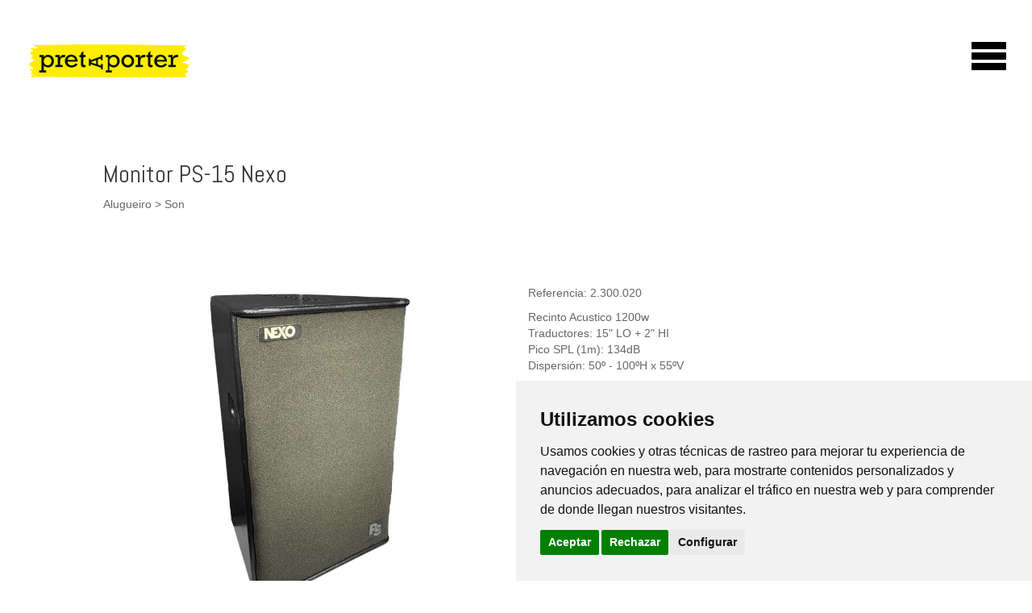

--- FILE ---
content_type: text/html; charset=UTF-8
request_url: https://kachet.net/reservas/productos/monitor-ps-15-nexo
body_size: 4477
content:
<!DOCTYPE html>

<html lang="gl">
  
  <head>
  
    <meta http-equiv="Content-Type" content="text/html; charset=utf-8" />    
    <link rel="shortcut icon" href="https://www.kachet.net/static/themed/kachet/img/icons/favicon.ico" />
    
<link rel="apple-touch-icon" sizes="57x57" href="https://www.kachet.net/static/themed/kachet/img/icons/apple-icon-57x57.png">
<link rel="apple-touch-icon" sizes="60x60" href="https://www.kachet.net/static/themed/kachet/img/icons/apple-icon-60x60.png">
<link rel="apple-touch-icon" sizes="72x72" href="https://www.kachet.net/static/themed/kachet/img/icons/apple-icon-72x72.png">
<link rel="apple-touch-icon" sizes="76x76" href="https://www.kachet.net/static/themed/kachet/img/icons/apple-icon-76x76.png">
<link rel="apple-touch-icon" sizes="114x114" href="https://www.kachet.net/static/themed/kachet/img/icons/apple-icon-114x114.png">
<link rel="apple-touch-icon" sizes="120x120" href="https://www.kachet.net/static/themed/kachet/img/icons/apple-icon-120x120.png">
<link rel="apple-touch-icon" sizes="144x144" href="https://www.kachet.net/static/themed/kachet/img/icons/apple-icon-144x144.png">
<link rel="apple-touch-icon" sizes="152x152" href="https://www.kachet.net/static/themed/kachet/img/icons/apple-icon-152x152.png">
<link rel="apple-touch-icon" sizes="180x180" href="https://www.kachet.net/static/themed/kachet/img/icons/apple-icon-180x180.png">
<link rel="icon" type="image/png" sizes="192x192"  href="https://www.kachet.net/static/themed/kachet/img/icons/android-icon-192x192.png">
<link rel="icon" type="image/png" sizes="32x32" href="https://www.kachet.net/static/themed/kachet/img/icons/favicon-32x32.png">
<link rel="icon" type="image/png" sizes="96x96" href="https://www.kachet.net/static/themed/kachet/img/icons/favicon-96x96.png">
<link rel="icon" type="image/png" sizes="16x16" href="https://www.kachet.net/static/themed/kachet/img/icons/favicon-16x16.png">
<link rel="manifest" href="https://www.kachet.net/static/themed/kachet/img/icons/manifest.json">
<meta name="msapplication-TileColor" content="#ffffff">
<meta name="msapplication-TileImage" content="https://www.kachet.net/static/themed/kachet/img/icons/ms-icon-144x144.png">
<meta name="theme-color" content="#ffffff">   

    <meta http-equiv="X-UA-Compatible" content="IE=edge">
    
    <meta name="viewport" content="width=device-width, initial-scale=1">
    <!-- The above 3 meta tags *must* come first in the head; any other head content must come *after* these tags -->
	
	<title>Monitor PS-15 Nexo Kachet</title>
	
		
		<link rel="canonical" href="https://www.kachet.net/reservas/productos/monitor-ps-15-nexo"/>

		
		<meta name="description" content="Recinto Acustico 1200wTraductores: 15" LO + 2" HIPico SPL (1m): 134dB Dispersión: 50º - 100ºH x 55ºV" />

		
		<meta name="keywords" content="" />

		
	<!-- Bootstrap -->
    <link rel="stylesheet" type="text/css" href="/static/themed/kachet/css/bootstrap/bootstrap.min.css" media="all" />
	<link rel="stylesheet" type="text/css" href="/static/themed/kachet/css/styles.css?20230426" media="all" />
	<link rel="stylesheet" type="text/css" href="/static/themed/kachet/css/skeleton.css?20230426" media="all" />	
    

    <!-- HTML5 shim and Respond.js for IE8 support of HTML5 elements and media queries -->
    <!-- WARNING: Respond.js doesn't work if you view the page via file:// -->
    <!--[if lt IE 9]>
      <script src="https://oss.maxcdn.com/html5shiv/3.7.3/html5shiv.min.js"></script>
      <script src="https://oss.maxcdn.com/respond/1.4.2/respond.min.js"></script>
    <![endif]-->
    
    <link rel="stylesheet" type="text/css" href="https://code.jquery.com/ui/1.10.1/themes/base/jquery-ui.css" media="all" />
	<script type="text/javascript" src="/config.js"></script>	
	<script type="text/javascript" src="/static/recursos/js/jquery/jquery.min.js"></script>
	<script type="text/javascript" src="/static/recursos/js/jquery/jquery-ui.min.js"></script>
	<script type="text/javascript" src="/static/recursos/js/locale-datepicker/jquery.ui.datepicker-gl.js"></script>
		
	<script type="text/javascript" src="https://maps.googleapis.com/maps/api/js?key=AIzaSyDHnmBGtV2bcDLs5X9Jq0j4oeE9pY0ZH-Q&amp;language=gl"></script>
	<script type="text/javascript" src="/static/recursos/js/calendar.js"></script>	
	<script type="text/javascript" src="/static/themed/kachet/js/sticky-kit.js"></script>
	<!-- Swipebox 1.2.8 -->

	<link rel="stylesheet" type="text/css" href="/static/recursos/js/swipebox/css/swipebox.css" media="all" />
	<script type="text/javascript" src="/static/recursos/js/swipebox/js/jquery.swipebox.js"></script>
	<script type="text/javascript">

		$(document).ready(function(){

			$( '.swipebox' ).swipebox();

		});

	</script>
		
			
	<!-- IE6 "fix" for the close png image -->

	
	<style type="text/css">

		
		
	</style>

		
	<script type="text/javascript">
	  var _gaq = _gaq || [];
	  _gaq.push(['_setAccount', 'UA-80993739-18']);
	  _gaq.push(['_trackPageview']);
	  (function() {
	    var ga = document.createElement('script'); ga.type = 'text/javascript'; ga.async = true;
	    ga.src = ('https:' == document.location.protocol ? 'https://ssl' : 'http://www') + '.google-analytics.com/ga.js';
	    var s = document.getElementsByTagName('script')[0]; s.parentNode.insertBefore(ga, s);
	  })();
	</script>
	
		
	<link href="https://fonts.googleapis.com/css?family=Abel" rel="stylesheet"> 
	    
    <link rel="stylesheet" href="https://maxcdn.bootstrapcdn.com/font-awesome/4.5.0/css/font-awesome.min.css">
    
  </head>
  
  
<body class=" single full-width reservas productos ">

	

	

	<!--<div id="cookies-eu-banner" style="display: none;">
        Esta web emprega cookies que permiten o funcionamento e a prestación dos servizos ofrecidos no mesmo. Só instalará cookies analíticas, que serven para mellorar os nosos servizos mediante a análise dos seus hábitos de navegación e conpropiedade de Google Analytics, se vostede o acepta expresamente.<br>
		Poderá revogar este consentimento, obter máis información e informarse dos seus dereitos na <a href="//politica-de-cookies">Política de Cookies</a>
        <button id="cookies-eu-reject">Rexeitar</button>
        <button id="cookies-eu-accept">Aceptar</button>
    </div>-->

	
    <!-- HEADER-->

	<div id="header-bg" class="header positioning">
					
				
		<!-- HEADER ORDENADOR-->

			<div class="header-up">

                
                <div class="row">
                    
                    <div class="col-lg-10 col-md-10 col-xs-8 logotipo">
                    
                        <h1 class="logo-pret" style="margin-top:50px;margin-left:20px">

                            <a href="/alugueiro" title="PretAporter">

                               PretAporter

                            </a>

                        </h1>
                
                    </div>			
                    
                    <div class="col-lg-2 col-md-2 col-xs-4 menu">
                        
                         <div class="ordenador">
                         
                        	
                        
                        </div>
                        
                        		
		
		<div class="absolute">

		
    
    <nav class="navbar navbar-default navbar-expand-xl">

   
    
    <div class="navbar-header">
            <button type="button" class="navbar-toggle collapsed" data-toggle="collapse" data-target="#navbar" aria-expanded="false" aria-controls="navbar">
              <span class="sr-only">Toggle navigation</span>
              <span class="icon-bar"></span>
              <span class="icon-bar"></span>
              <span class="icon-bar"></span>
            </button>
            <a class="navbar-brand" href="#"></a>
          </div>
          
        <div id="navbar" class="navbar-collapse collapse">

			<ul class="menu-principal nav navbar-nav"><li class="first inicio">
<a   href="/inicio" title="Inicio">

    Inicio    
</a>

</li><li class="a-empresa">
<a   href="/a-empresa" title="A Empresa">

    A Empresa    
</a>

</li><li class="experiencia">
<a   href="/experiencia" title="Experiencia">

    Experiencia    
</a>

</li><li class="last contacto">
<a   href="/contacto" title="Contacto">

    Contacto    
</a>

</li></ul>            
            <div class="idiomas-responsive">
		                  </div>
            
		    </div>
		    	
        
        
    </nav>
    
    </div>

                
                    </div>
                    
                </div>	
                
                                
            </div>
        
		<!-- TEASER -->

		
		<!-- FIN TEASER -->
		
	</div>
    
    <!-- FIN HEADER-->
                
	<div class="page single full-width reservas productos ">
        
        <div class="contenedor">
	
			<div id="primary" class="primary">

                               
                    <div class="container-fluid">
		
                    
				<script type="text/javascript">
//<![CDATA[


	function anadirCarrito(id) {
	
		var cantidad = jQuery('#producto-cantidad-'+id).val();
		var producto = id;
		var url = '/reservas/carrito/op:anadirproducto/c:'+cantidad+'/p:'+producto;
		
		if(cantidad && !isNaN(cantidad) && cantidad != 0) {
		
			jQuery.post( '/reservas/carrito/op:comprobarstock/prod:'+producto+'/cant:'+cantidad, null,

				function( data ) {

					if(data == 'stock') {

						document.location = url;

					}  else {
					
						alert('Producto fuera de stock o sin unidades suficientes');
					
					}

				}

			);
		
		}
	
	}


//]]>
</script>

    
    <div class="encajador-en-pagina">
    
        <h2>Monitor PS-15 Nexo</h2>
        
        <div class="migasdepan">
		
		    <div class="migasdepan">
		
		    <a href="/alugueiro" title="">Alugueiro</a> 
		    
		    		    
		    	> <a href="/alugueiro/c:son" title="Son">Son</a> 
		    
		    		
		</div>
		
		</div>
        
        <div class="producto">
        
        <div class="col-lg-6 col-md-12 col-xs-12">
        
                            
            <a href="/files/kachet/full/2021/01/2300020.jpg" class="swipebox">
        
                <img src="/files/kachet/single/2021/01/2300020.jpg" alt="Monitor PS-15 Nexo"  />

            </a>
    
        </div>
    
        <div class="col-lg-6 col-md-12 col-xs-12">
    
            <div class="informacion">
    
    			<p>Referencia: 2.300.020 </p>
    			
                <p><span>Recinto Acustico 1200w</span><br /><span>Traductores: 15" LO + 2" HI</span><br /><span>Pico SPL (1m): 134dB </span><br /><span>Dispersi&oacute;n: 50&ordm; - 100&ordm;H x 55&ordm;V</span></p>
                        
            </div>
            
				<p class="price lead"><span class="amount">32,67 &euro;</span> <small class="woocommerce-price-suffix">día</small></p>

							
				<div class="cartp">
				
					<p><input id="producto-cantidad-248" type="number" step="1"  min="1"   name="quantity" value="1" title="Cantidade" class="form-control" size="4" style="max-width:130px;" /></p>
					
					<p><button id="producto-anadir-248" class="btn btn-primary" onclick="anadirCarrito(248);">Engadir ao carro</button></p>
				
				</div>
			
								
        </div>
        
        </div>
    
    </div>
	        	        
				
                               
                    </div>
		
                
			</div>

						
		</div>
		    
		
<div class="footer">

    <div class="encajador-en-pagina">

    <div class="row no-gutters">
                                                
			  

<div class="">

                     
                
</div>                                
    </div>
    
	<div class="row segunda">
                
		<div class="encajador-en-pagina text-center">
                				
			    
		<nav>

			<ul class="pie-pagina"><li class="first aviso-legal">
<a   href="/aviso-legal" title="Aviso legal">

    Aviso legal    
</a>

</li><li class="politica-de-privacidade">
<a   href="/politica-de-privacidade" title="Política de privacidade">

    Política de privacidade    
</a>

</li><li class="politica-de-cookies">
<a   href="/politica-de-cookies" title="Política de cookies">

    Política de cookies    
</a>

</li><li class="last condicions-de-alugueiro">
<a   href="/condicions-de-alugueiro" title="Condicións de alugueiro">

    Condicións de alugueiro    
</a>

</li></ul>
		</nav>

		            
		</div>
		|<a id="open_preferences_center" title="Cookies" href="javascript:void(0)"> Cambiar cookies </a>
                    
	</div>
	    
	<div class="row tercera">
	
    	<!--<div class="col-lg-12 col-md-12 col-xs-12 text-center" style="color: #fff; font-weight: 300;">
                
							
		

			<a href="/login">login</a> 


			&nbsp;|&nbsp;
					
	
		
			<a href="/reservas/reservas/pagos">Pagos</a>
		

		
		
                
		</div>-->
                
		<div class="col-lg-12 col-md-12 col-xs-12 text-center" style="color: #eee; font-weight: 300; margin-top: 12px;">
                
			<p><span>&copy; Copyright 2023 Kachet. V&iacute;a Edison, 19E - 15890 - Santiago de Compostela - 981 571 322&nbsp;&nbsp;</span><a href="mailto:kachet@kachet.net">kachet@kachet.net</a></p>                
		</div>
                    
    </div>
    
</div>

</div>			
						
	</div>

	<!--11,00 MB -->

    <!-- Include all compiled plugins (below), or include individual files as needed -->

    <script type="text/javascript" src="/static/themed/kachet/js/bootstrap/bootstrap.min.js"></script>



		<!-- Cookie Consent by TermsFeed https://www.TermsFeed.com -->
	<script type="text/javascript" src="https://www.termsfeed.com/public/cookie-consent/4.1.0/cookie-consent.js" charset="UTF-8"></script>
	<script type="text/javascript" charset="UTF-8">
	document.addEventListener('DOMContentLoaded', function () {
	cookieconsent.run({"notice_banner_type":"simple","consent_type":"express","palette":"light","language":"es","page_load_consent_levels":["strictly-necessary"],"notice_banner_reject_button_hide":false,"preferences_center_close_button_hide":false,"page_refresh_confirmation_buttons":false,"website_privacy_policy_url":"https://kachet.net/politica-de-cookies","website_name":"Kachet.net"});
	});
	</script>

	<noscript>Free cookie consent management tool by <a href="https://www.termsfeed.com/">TermsFeed</a></noscript>
	<!-- End Cookie Consent by TermsFeed https://www.TermsFeed.com -->
    
  </body>
  
</html>

--- FILE ---
content_type: text/css
request_url: https://kachet.net/static/themed/kachet/css/styles.css?20230426
body_size: 5243
content:
body {
    text-rendering: optimizelegibility;
    font-family: "Arial",Helvetica Neue,Helvetica,sans-serif;
	}
	
@-moz-document url-prefix() {
  fieldset { display: table-cell; }
}
	
.cc-cookies {
    width: 100%!important;
    }
    
.aligner {
    display: flex;
    align-items: center;
    justify-content: center;
    }
    
.boton-pdf i {
    text-align: center;
    margin: 0 0 10px 0;
    font-size: 3em;
    width: 45px;
    color: #c20e1a;
    }
    
.boton-pdf  {
    margin: 20px 0 30px;
    }

a {
    color: #000;
    }
    
.gris {
    color: #999;
    }

h1, h2, .header, .footer {
    font-family: 'Abel', sans-serif;
    }
    
h1 {
    color: #000;
    }      

.single.blog .data {
    margin-bottom: 5px;
    }

.single.blog .listado-etiquetas {
    margin-bottom: 10px;
    }

.single-blog-imagen{
    max-height: 300px;
    overflow: hidden;
    }

.single-blog-imagen img{
    width: 100%;
    }

.container-fluid a,    	
a:focus,
a:hover {
    color: #c20e1a!important;
    }
    
a:focus,
a:hover {
    text-decoration: none!important;
    }
    
.data {
    color: #7c931f;
    font-style: italic;
    margin-bottom: 15px;
    }
	
.btn-primary {
    background-color: #c20e1a!important;
    border-color: #fff!important;
        -webkit-transition: 1s ease-out;
    -moz-transition:  1s ease-out;
    -o-transition: 1s ease-out;
    }

.btn-primary:hover {
    background-color: #000!important;
    }
    
.btn-primary a {
    color: #fff!important;
    }
	
.form-group {
    overflow: hidden;
	}
	
.contenedor .form-inline .form-group {
    margin-right: 20px;
	}
    
.centrado-vertical {
    display: table;
    }
    
.centrado-vertical-end {
    display: table-cell;
    vertical-align: middle;
    }
   
.dispositivo-movil,
.home .header-up.internas,
.section .header-up.portada,
.single .header-up.portada {
	display: none;
    }
    
.encajador-en-pagina {
	max-width: 1024px;
	margin: 0 auto;
	overflow: hidden;
    }
    
.overflow {
	overflow: hidden;
    }
    
.positioning {
    position: relative;
    }
    
.ui-datepicker-trigger {
    display: none;
    }

#sticky,
#sticky2 {
    z-index: 4;
    width: 100%;
    }
    
#sticky2 {
    background: #fff;
    height: 96px!important;
    padding-top: 30px;
    border-bottom: 2px solid #616166;
    }
    
/* ===============
        MIGAS DE PAN
   =============== */
       
.migasdepan {
    margin-bottom: 50px;
    }
    
.migasdepan,
.migasdepan a {
    color: #666!important;
    }

.migasdepan a:hover {
    color: #c20e1a!important;
    }    
    
/* ===============
        COMENTARIOS
   =============== */
       
.blog #comentarios h2 {
    background: #7c931f;
    line-height: 50px;
    height: 50px;
    padding-left: 10px;
    color: #fff;
}

.blog .comentarios-login {
    background: #ebebeb;
    padding: 10px;
    }

.blog .comentarios-login label.comentario-label {
    font-size: 1.9em;
    background: #ebebeb;
    line-height: 36px;
    margin-bottom: 20px;
    }
    
.blog .comentarios-login label.comentario-label i {
    padding-right: 5px;
    }
    
.blog .comentario-caja .comentario-datos {
    margin-left: 5px;
    padding-left: 5px;
    border-left: 7px solid #000;
    }

.blog .comentario-caja .comentario-nombre {
    font-weight: bold;
    }

.blog .comentario-caja {
    border-bottom: 1px dotted #000;
    padding-bottom: 5px;
    font-size: .9em;
    margin-bottom: 5px;
    }

/* ===============
        FORMULARIOS
   =============== */
   
.cliente-nocliente {
    margin-bottom: 30px;
    }
    
.reservas.registro .contenedor input[type=text],
.reservas.registro .contenedor input[type=password],
.reservas.resumen .contenedor input[type=text],
.comentarios-login input[type=text],
.comentarios-login textarea,
.contenedor .formulario-terraza input[type=text],
.contenedor .formulario-terraza textarea    {
    width: 300px;
    }
    
.reservas.registro .form-horizontal .checkbox {
    margin-bottom: 15px;
    }
    
.reservas.registro .contenedor,
.reservas.resumen .contenedor,
.reservas.carrito .contenedor {
    margin-bottom: 30px;
    }
    
.codigo-promocional{
    margin-bottom: 30px;
    overflow: hidden;
    }
    
.pago-tarjeta-credito{
    margin-top: 30px;
    }

/* ===============
        STACKTABLES
   =============== */

.stacktable {
    width: 100%;
    }
          
.stacktable.large-only {
    display: table;
    }   
    
.stacktable.small-only {
    display: none;
}

/* ===============
    PARTNERS
   =============== */
        
.partners h2 a {
    color: #000;
    font-weight: 700;
    font-size: 1em;
    }
    
.partners .informacion p {
    font-weight: 300;
    font-size: 1em;
    }
    
.partners .direccion {
    margin-bottom: 15px;
    }
    
.partners .direccion a {
	background: transparent url("../img/icono-direccion.png") no-repeat left center;
	padding-left: 25px;
/*	height: 23px;
	line-height: 23px;*/
	display: block;
	color: #7c931f;
	font-size: 1.1em;
    }
    
.partners .bloque {
    margin-bottom: 30px;
    }
    
.single.partners img {
    width: 100%;
    }

/* ===============
    AWESOME CIRCULO
   =============== */
     
.iconos-circulos i {
    height: 20px;
    line-height: 20px;
    width: 20px;
    background: #000;
    border-radius: 999px;
    color: #fff;
    cursor: pointer;
    display: inline-block;
    max-width: 100%;
    position: relative;
    text-align: center;
    top: 0;
    vertical-align: middle;
    word-spacing: 1px;
    font-size: .9em;
    }
    
.footer i {
    text-align: center;
    margin: 0 0 10px 0;
    font-size: 3em;
    width: 45px;
    }
    
.footer  {
    text-align: center;
    }
    
.footer ul {
    padding: 0;
    }
    
.footer .segunda li {
    display: inline-block;
    }
    
.contenedor  {
    padding-bottom: 50px;
    }
    
.home .contenedor  {
    padding-bottom: 0;
    }
   
/* ===============
    TRANSITIONS
   =============== */
   
a:hover,
i:hover {
    -webkit-transition: 1s ease-out;
    -moz-transition:  1s ease-out;
    -o-transition: 1s ease-out;
    }
    
/* ===============
    RESERVAS
   =============== */

.carrito table,
.carrito table th {
    text-align: center;
    }
    
.carrito a.trash {
    color: red;
    }
    
.carrito .trash i {
    font-size: 2em;
    }
    
.carrito .alto td {
    height: 80px;
    line-height: 80px;
    background: #ccc;
    text-transform: uppercase;
    font-weight: 300;
    font-size: 2em;
    }
        
.container-fluid .carrito a.btn:hover,
.container-fluid .carrito a.btn:focus,
.container-fluid .carrito .text-left a,
.container-fluid .carrito .text-right a {
    color: #fff!important;
    }
    
/* ===============
    PASOS COMPRA
   =============== */    
    
.pasos-compra {
    height: 50px;
    padding: 0 1%;
    width: 98%;
    margin-bottom: 15px;
    line-height: 50px;
    background: #ccc;
    }

.paso.primero,
.paso.segundo,
.paso.tercero {
    margin-right: 3%;
    }

.paso.active {
    color: #000;
    background: #fff;
    }
    
.paso {
    width: 22%;
    line-height: 40px;
    margin-top: 5px;
    font-size: .85em;
    color: #fff;
    text-align: center;
    float: left;
    font-weight: 700;
    text-transform: uppercase;
    background: #999;
    }

/* ===============
    RATING
   =============== */
   
.rating {
    font-size: 1.6em;
    }

/* ===============
    idiomas
   =============== */

.footer .idiomas {
    width: 150px;
    float: right;
    }
           
.footer .form-control {
    color: #fff!important;
    background-color: #4e4e53!important;
    background-image: none!important;
    border: none!important;
    border-radius: 0!important;
    box-shadow: none!important;
    padding: 0 0 0 10px!important;
    font-family: 'Roboto', sans-serif !important;
    font-size: .9em!important;
    letter-spacing: 3px;
    font-weight: 300;
    margin-bottom: 100px;
    float: right;
    }
    
/* ===============
    INDIVIDUAL RESERVAS
   =============== */

.informacion h3,
.informacion h4,
.informacion p,
.informacion li {
    color: #666;
    }
    
 .grande {
    margin-bottom: 5px;
    }
      
.grande img {
    width: 100%;
    height: auto;
    }
    
.single .resultado .galeria .imagen {
    padding: 0!important;
    width: 32%!important;
    margin: 0 1% 5px 0;
    }
    
/*.single .resultado .galeria .imagen:nth-child(3n){
    margin-right: 0;
    }*/
    
.single .resultado .galeria .imagen a.conhover {
    display: inline-block;
    margin-right: 0;
    position: relative;
    padding: 0;
    overflow: hidden;
    width: 100%!important;
    }

.single .resultado .galeria .imagen .galeria-top {
    color: #fff;
    background: rgba(0, 0, 0, 0.70);
    position: absolute;
    top: 0;
    left: 0;
    width: 100%;
    height: 100%;
    line-height: 122px;
    text-align: center;
    -webkit-transition: background-color 1s;
    -moz-transition: background-color 1s;
    transition: background-color 1s;
    }
    
.single .resultado .galeria .imagen:hover .galeria-top {
	background-color: rgba(150,150,150,0.5);
	font-size: 0px;
    }
    
.single .resultado .galeria .imagen:hover .galeria-top {
	background-color: rgba(150,150,150,0.5);
	font-size: 0px;
    }
    
.single .resultado .tabla-disponibilidad {
    margin-bottom: 20px;
    overflow: hidden;
    }

/* ===============
    SECTION RESULTADOS BUSQUEDA 
   =============== */

.resultado {
    padding: 30px 0;
	}
	
.section .resultado {
    border-bottom: 2px solid #616166;
	}
	
.resultado h3 {
    margin: 0 0 20px 0;
	}
	
.listado h2 {
    font-size: 1.6em;
    font-weight: 700;
    margin: 10px 0;
	}
	
.listado .precio {
    color: #729400;
    font-weight: 700;
    font-size: 1.2em;
    margin-bottom: 10px;
	}
	
.listado h2 a {
  color: #000;
	}
	
.listado {
    padding: 30px 0;
	}
	
.section.resultados .imagen {
    max-height: 220px;
    overflow: hidden;
	}
	
.imagen img {
    width: 100%;
    height: auto;
    }
    
.section h2.titulo-hotel,
.section .rating {
	display: inline-block;
	vertical-align: center;
    }

.section h2.titulo-hotel {
	margin-right: 4px;
    }

.section .rating {
	font-size: 1em;
    }
    
.section .fila-bloques {
	overflow: hidden;
	margin-bottom: 20px;
    }
	   
/* ===============
    FORMULARIO CONTACTO
   =============== */

.formulario-contacto label,
.formulario-contacto h2 {
    text-transform: uppercase;
    font-weight: 300;
	}
	
.formulario-contacto h2 {
    margin: 0 0 40px 0;
	}
	
.formulario-contacto {
    padding: 40px 0;
	}
	
.formulario-contacto .btn {
    float: right;
	}
	
/* ===============
    BLOG
   =============== */

.novas img  {
    width: 100%;
	}
	
.nocvs .listado-blog   {
    margin-top: 30px;
	}
	
.novas .cada-noticia  {
    margin-bottom: 3em;
	}
	
.novas h2 {
    margin-top: 0;
	}
    
/* ===============
    FOOTER
   =============== */

.footer  {
    background: #000;
    padding: 60px 0;
	}
	
.absolute  {
    position: absolute;
	}

.footer ul {
    list-style-type: none;
	}
		
.footer li {
    font-weight: 300;
    font-size: .9em;
    border-right: 1px solid #fff;
    padding-right: 5px;
    margin-right: 3px;
	}
	
.footer li:last-child {
    border-right: 0;
    padding-right: 0;
    margin-right: 0;
}
	
.footer a {
    color: #fff;
	}

.footer a:hover {
    color: #c20e1a;
	}	
	
/* ===============
    LOGO
   =============== */

.logotipo  {
    overflow: hidden;
    height: 180px;
	}
	
.slogan  {
    padding-top: 125px;
    text-align: center;
    font-size: 1.2em;
    color: #000;
	}
	
h1.logo  {
	top: 0;
	left: 40px;
	margin: 35px 0 0 0;
	position: absolute;
	width: 100%;
	font-size: 1.2em;
	}
	
h1.logo a {
	background: transparent url("../img/logo.svg") no-repeat top left;
	width: 371px;
	height: 112px;
	margin: 0;
    color: #333;
    display: block;
    position: relative;
	z-index: 10;
	text-indent: -99999px;
	}

h1.logo-pret a {
	background: transparent url("../img/logo-pret.png") no-repeat top left;
	width: 371px;
	height: 112px;
	margin: 0;
    color: #333;
    display: block;
    position: relative;
	z-index: 10;
	text-indent: -99999px;
	}

/* ===============
    ICONOS PORTADA
   =============== */

.iconos-home  {
    margin: 40px 0;
    }
      
.iconos-home .iconos {
    display: inline-block;
    }
    
.iconos-home .iconos.ventas{
    margin-right: 0;
    }
   
.iconos-home a {
    display: block;
    width: 167px;
    height: 200px;
    text-align: center;
    padding: 162px 10px 10px 10px;
    text-transform: uppercase;
    font-size: 1em;
    letter-spacing: 4px;
    }
    
.container-fluid .iconos-home a {
    color: #000!important;
    }
    
.iconos-home img {
    -webkit-transition: all 0.5s ease;
    -moz-transition: all 0.5s ease;
    -o-transition: all 0.5s ease;
    -ms-transition: all 0.5s ease;
    transition: all 0.5s ease;
    }
 
.iconos-home a:hover {
    -webkit-transform: scale(1.1);
    -ms-transform: scale(1.1);
    transform: scale(1.1);
    color: #c20e1a!important;
    }
    
.iconos-home .proyectos a {
    background: transparent url("../img/icono-ventas.png") no-repeat center 10px;    
    }  
    
.iconos-home .alquiler a {
    background: transparent url("../img/icono-alquiler.png") no-repeat center 10px;    
    }  
    
.iconos-home .servicios a {
    background: transparent url("../img/icono-proyectos.png") no-repeat center 10px;    
    }  
    
.iconos-home .instalacion a {
    background: transparent url("../img/icono-instalacion.png") no-repeat center 10px;    
    }  
    
.iconos-home .ventas a {
    background: transparent url("../img/icono-ventas.png") no-repeat center 10px;    
    } 
    
.iconos-home .proyectos a:hover {
    background: transparent url("../img/icono-ventas-hover.png") no-repeat center 10px;    
    }  
    
.iconos-home .alquiler a:hover {
    background: transparent url("../img/icono-alquiler-hover.png") no-repeat center 10px;    
    }  
    
.iconos-home .servicios a:hover {
    background: transparent url("../img/icono-proyectos-hover.png") no-repeat center 10px;    
    }  
    
.iconos-home .instalacion a:hover {
    background: transparent url("../img/icono-instalacion-hover.png") no-repeat center 10px;    
    }  
    
.iconos-home .ventas a:hover {
    background: transparent url("../img/icono-ventas-hover.png") no-repeat center 10px;    
    }  
    
/* ===============
    ALUGUER
   =============== */  
.row-eq-height {
  display: flex;
  display: -webkit-flex;
  flex-wrap: wrap;
}

.alugueiro .row {
    margin: 0;
    }
    
.alugueiro .columna-aluguer {
    margin: 0 1% 21px 0;
    background: #f5f5f5;    
    padding: 20px;
    font-family: 'Abel', sans-serif;
    } 
    
.alugueiro .columna-aluguer:last-child {
    margin-right: 0;
    } 
    
.buscador {
    overflow: hidden;
    }
    
.buscador .input-group {
    float: right;
    width: 40%;
    padding: 10px 20px;
    }
    
.buscador .input-group-btn {
    padding-left: 20px;
    }
    
.alugueiro .columnas-aluguer.imaxe {
    margin-right: 0;
    } 
    
.alugueiro .columnas-aluguer .col-md-3 {
    width: 24%;
}
   
.alugueiro .columnas-aluguer h2 {
    padding-top: 150px;   
    color: #000; 
    }  	
    
.alugueiro .estruturas h2 {
    background: transparent url("../img/aluguer-estructura.png") no-repeat center top;    
    }  	
    
.alugueiro .son h2 {
    background: transparent url("../img/aluguer-son.png") no-repeat center top;    
    }  	

.alugueiro .iluminación h2 {
    background: transparent url("../img/aluguer-iluminacion.png") no-repeat center top;    
    }  	
    
.alugueiro .imaxe h2 {
    background: transparent url("../img/aluguer-imaxe.png") no-repeat center top;    
    }  	
    
.alugueiro .columnas-aluguer ul {
    padding: 0;  
    }  	
        
.alugueiro .columnas-aluguer li {
    text-transform: uppercase;
    list-style-type: none;
    font-size: .9em;
    margin-bottom: 10px;
    }
    
.alugueiro .columnas-aluguer li,
.alugueiro .container-fluid .columnas-aluguer li a {
    color: #000!important;
    }
    
.alugueiro .container-fluid .columnas-aluguer li a:hover {
    color: #c20e1a!important;
    }
    
.alugueiro .seccion-content p {
    color: #666;
    }
    
.alugueiro .buscador {
    background: #ccc;
    padding: 10px 0;
    text-align: center;
    margin: 0 auto 10px;
    font-size: 1.3em;
    -webkit-border-radius: 10px;
    -moz-border-radius: 10px;
    border-radius: 10px;
    }
    
.alugueiro .buscador input {
    color:#000;
    text-align: right;
    padding-right: 10px;
    }
    
.alugueiro .buscador input {
    border: 3px solid #a2a2a2;
    }
    
    
/* ===============
    TIENDA
   =============== */
.tienda h2 {
    margin: 0;
    font-weight: normal;
    font-family: "Arial",Helvetica Neue,Helvetica,sans-serif;
    font-size: 1em;
    }
    
.tienda h2 a {
    color: #000!important;
    }
    
.tienda .imagen {
    padding: 0!important;
    }
    
.tienda .cantidade input {
    width: 54px;
    }
      
.tienda a:hover,
.tienda i:hover  {
    color: #c20e1a!important;
    }
    
.tienda .bloque:nth-child(2n+2) {
    background: #f5f5f5;
    }
    
.tienda .comprar a  {
    color: #000!important;
    font-size: 1.4em;
    }
    
.tienda .bloque   {
    margin-bottom: 30px;
    }
    
.single.productos img  {
    width: 100%;
    }
    
.single.productos .producto  {
    margin-bottom: 20px;
    overflow: hidden;
    }
    
.header-up .row {
    margin: 0!important;
    }
        
/* ===============
    MENU
   =============== */
   
.navbar-toggle {
    display: block!important;
    }
    
.navbar-default .navbar-collapse, .navbar-default .navbar-form {
    border-color: transparent!important;
}
    
.navbar-default {
    background-color: transparent!important;
    border-color: transparent!important;
    }
    
.navbar-default .navbar-toggle {
    border-color: transparent!important;
    margin: 0!important;
    padding: 0!important;
    }
    
.navbar-default .navbar-toggle .icon-bar {
    background-color: #000!important;
    }

.navbar-toggle .icon-bar {
    width: 43px!important;
    height: 9px!important;
    border-radius: 0!important;
    }
    
.header .menu {
    padding: 50px 0 0 0;
}
    
.menu  {
    font-weight: 300;
    }
    
.menu .absolute {
    text-align: center;
    }
    
.menu .ordenador {
    float: left;
}
	
.navbar {
    vertical-align: top;
    margin: 0;
    }
    
.navbar-default .navbar-toggle:hover {
    background-color: transparent;
    }
	
/* ===============
    IDIOMAS
   =============== */	
    
.idiomas {
    width: 50px;
    display: inline-block;
    vertical-align: top;
    text-transform: uppercase;
    font-size: .72em;
	}

.idiomas a {
    display: block;
	}
		
.idiomas a:hover,
.idiomas a.seleccionado {
    color: #c20e1a;
	}

.menu .absolute {
    right: 30px;
    z-index: 9999;
	}
	
.absolute .navbar-collapse{

	}
	
.navbar-header {
    float: none!important;
}
	
#navbar {
    clear: both;
    z-index: 999999;
    padding: 0 10px;
    -webkit-border-radius: 5px;
-moz-border-radius: 5px;
border-radius: 5px;
    background: #fff;
}
   
/* ===============
    SLIDES
   =============== */	
    
.formulario-alojamientos {
    z-index: 2;
	}
	
.teaser .formulario-alojamientos {
    top: 180px;
    left: 20%;
    padding: 5px 36px 30px 36px;
    background: rgba(255, 255, 255, .4);
    position: absolute;
	}
	
.slide,
.unico-teaser {
    overflow: hidden;
	}
	
.unico-teaser,
.imagen-seccion-unico-teaser {
    height: 440px!important;
	}
	
.imagen-seccion-unico-teaser {
    overflow: hidden;
	}
	
.imagen-seccion-unico-teaser img {
    width: 100%;
    
	}
	
.slider-galeria  {
    height: 260px;
    }
    
.slider-portada img,
.unico-teaser img {
    width:100% !important;
    display:block;
    }
    
.slider-galeria img {
    display:block;
    }
    
.slider-galeria .col-lg-4,
.slider-galeria .row {
    padding-right: 0!important;
    padding-left: 0!important;
    }
    
.nav-tabs > li > a:hover {
    cursor: pointer;
    background-color: #fff!important;
    border: 1px solid #ddd;
    border-bottom-color: transparent;
    }

/* ===============
    FORMULARIO TEASER
   =============== */	
   
.formulario-teaser {
	position: absolute;
    left: 50%;
    top: 50%;
    transform: translate(-50%,-50%);
    background: rgba(255, 255, 255, .7);
    padding: 0;
    width: 80%;
    max-width: 855px;
    }

.formulario-teaser .tab-content {
	padding: 20px 30px 20px 30px;
	text-align: center;
    }

.formulario-teaser ul.nav {
	background: rgba(255,255,255,0.7);
	border-bottom: none;
    }

.formulario-teaser ul.nav a {
	color: #000;
	font-size: 16px;
	padding: 4px 15px;
    } 

.formulario-teaser ul.nav li.active a {
	color: #7c931f;
    }

.formulario-teaser ul.nav li {
	border-bottom: 0;
    }

.teaser .formulario-alojamientos {
	position: relative;
	top: 0;
	left: 0;
	padding: 0;
	background: none;
    } 
  
   
/* ===============
    NUEVAS
   =============== */	

.carrito-de-compra-elementos {
	margin-bottom: 20px;
}

.internas #sticky2 {
	padding-top: 0px;
	height: 126px !important;
}

.internas.ordenador .row.menu {
	margin-bottom: 26px;
}

.listado-hoteles-resumen {
	clear: both;
	margin-bottom: 10px;
}

.carrito.compra-ok table {
	text-align: left;
	width: 100% !important;
}

.carrito.compra-ok table.datos-uno {
	max-width: 700px;
}

.carrito.compra-ok table.datos-dos {
	max-width: 1000px;
}

.comentario-home {
	padding: 35px 0;
	background: #fff;
	font-weight: 300;
	color: #666;
	font-size: 18px;
}

.comentario-home .home-comentarios-persona {
	color: #7c931f;
	font-weight: bold;
	font-size: 1.3em;
	margin-bottom: 14px;
}

.comentario-home .encajador-en-pagina {
	background: url('../img/comentarios.png');
	background-repeat: no-repeat;
	background-position: left center;
	padding-left: 180px;
	padding-right: 10px;
	min-height: 159px;
}

.comentario-home .home-comentarios-texto {
	text-align: justify;
}

/* ==========
MENU FIX
=========== */

@media (max-width: 9999px) {
    .navbar-header {

    }
    .navbar-left,.navbar-right {
        float: none !important;
    }
    .navbar-toggle {
        display: block;
    }
    .navbar-collapse {
        border-top: 1px solid transparent;
        box-shadow: inset 0 1px 0 rgba(255,255,255,0.1);
    }
    .navbar-fixed-top {
        top: 0;
        border-width: 0 0 1px;
    }
    .navbar-collapse.collapse {
        display: none!important;
    }
    .navbar-nav {
        float: none!important;
        margin-top: 7.5px;
    }
    .navbar-nav>li {
        float: none;
    }
    .navbar-nav>li>a {
        padding: 0;
        line-height: 35px;
    }
    .collapse.in{
        display:block !important;
    }
}

.carousel{
    height:50vh;
}

.english{
    display: block;
    text-align: center;
    padding: 0px 10px 10px 10px;
    text-transform: uppercase;
    font-size: 1em;
    letter-spacing: 4px;
}

.imagen-responsive{
    width: 100%;
    height: auto;
}

.informacion{
    margin-top: 40px;
}

.titulo-noticia h2{
    margin-bottom: 40px;
}


#navbar li::marker { 
    content: ""; 
}

#navbar{ 
    padding: 20px;
    margin-right: 10px;
}

@media (max-width: 900px){
    .idiomas-responsive .idiomas a{
        display: inline !important;
    }
    
    .idiomas{
        display: initial;
    }

    .idiomas-responsive .idiomas{
        padding-bottom: 10px;
        border-top: 1px solid #c2c2c2;
        padding-top: 10px;

    }
    
    
}

@media (min-width: 901px){
    .idiomas-responsive{
        display: none;
    }
}

@media only screen and (min-width: 1156px){
    .carousel{
        min-height: 685px;
    }
}

.carousel-control.right, .carousel-control.left{
    background: none;
}

#boton-anadir-carrito a.btn-anadir {
    color: #fff !important;
}

#boton-anadir-carrito {
    position: fixed;
    bottom: 100px;
    right: 80px;
    z-index: 2;
}

.carrito-header {
    position: absolute;
    right: 100px;
    font-size: 18px;
    top: 55px;
}

@media (max-width: 900px){

    #boton-anadir-carrito {

        right: 50%;
        transform: translateX(-50%);

    }

    .carrito-header {
        top: 5px;
    }

}



--- FILE ---
content_type: text/css
request_url: https://kachet.net/static/themed/kachet/css/skeleton.css?20230426
body_size: 1393
content:
/*
* Skeleton V1.2
* Copyright 2011, Dave Gamache
* www.getskeleton.com
* Free to use under the MIT license.
* http://www.opensource.org/licenses/mit-license.php
* 6/20/2012
*/

/*  #Mobile (Portrait)
================================================== */

/* Note: Design for a width of 320px */
@media only screen and (max-width: 900px) {
       
	.slider-portada,
	.unico-teaser,
	.slider-galeria {
	height: auto!important;
	}
		
.buscador .input-group {
    width: 100%;
    }
		
.header-up .logotipo {
		padding: 0!important;
		}
		
.iconos-home .iconos {
    display: block;
    margin-right: 0;
    text-align: center;
    margin: 0 auto;
}

.iconos-home .iconos,
.iconos-home .iconos a {
    text-align: center;
    margin: 0 auto;
}

.iconos-home .iconos {
    margin-bottom: 20px;
}
		
.header .iconos-circulos {
    padding: 30px 0 0 20px;
}

.header .menu {
}

.header-up .row {
    padding: 30px 0 0 0;
}
		
.reservas.registro .contenedor input[type="text"],
.reservas.registro .contenedor input[type="password"],
.reservas.resumen .contenedor input[type="text"] {
    width: 250px;
}

.navbar-header {
    padding-right: 0;
}

.stacktable.large-only {
    display: none;
    }   
    
.stacktable.small-only {
    display: table;
    }
    
.contenedor .formulario-terraza input[type="text"],
.contenedor .formulario-terraza textarea {
    width: 100%;
}

.texto-home {
    padding: 35px 15px;
}

	
	.ordenador {
		display: none;
		}
	
	.dispositivo-movil {
		display: block;
		}
	
h1.logo  {
    margin: 0;
    left: 5px;
    }
		
.menu .absolute {
    right: 0;
}
		
.slogan  {
    display: none;
    }
		
.logotipo  {
    height: px;
    }
		
.header .menu {
    padding: 0;
    }
		
.navbar-toggle {
    float: left;
}

.aluguer .columnas-aluguer .col-md-3 {
    width: 100%;
}
.col-xs-12.menu {
    padding-left: 40px;
}

.navbar {
    display: block;
}

.home h1.logo a,	
h1.logo a {
    background: transparent url("../img/logo-internas.png") no-repeat;
    width: 250px;
    height: 50px;
    }
    
.home h1.logo-pret a,	
h1.logo-pret a,
h1.logo-pret{
    background: transparent url("../img/logo-pret.png") no-repeat;
    width: 250px;
    height: 50px;
    margin-top:-1px !important;
    }
	
	.header-up.internas {
		margin-bottom: 0;
		}
	
	.navbar {
		margin-bottom: 0!important;
	}

	.mapa-sticky {
		margin-bottom: 20px;
	}
	
	.mapa-sticky #google-maps-circuitos {
		height: 420px !important;
	}
	
	.col-hotel,
	.col-actividad {
		padding: 0 0 10px 0 !important;
	}

	.is_stuck{
		position: static !important;
		top: auto !important;
		width: auto !important;
		height: auto !important;
		bottom: auto !important;
		float: initial !important;
	}
	
.carrito .alto td {
    height: auto;
    line-height: auto;
    font-size: 1.4em;
    }
    
.carrito .text-left,
.carrito .text-right {
    text-align: center;
}

.carrito .text-left,
.carrito .text-center {
    margin-bottom: 30px;
}

.section.blog img  {
    margin-bottom: 20px;
	}
	
.single.blog img  {
    width: 100%;
	}

}


/* #Mobile (Landscape)
================================================== */

    /* Note: Design for a width of 480px */

    @media only screen and (min-width: 480px) and (max-width: 767px) {
        .container {  }

    }


/* #Clearing
================================================== */

    /* Self Clearing Goodness */
    .container:after { content: "\0020"; display: block; height: 0; clear: both; visibility: hidden; }

    /* Use clearfix class on parent to clear nested columns,
    or wrap each row of columns in a <div class="row"> */
    .clearfix:before,
    .clearfix:after,
    .row:before,
    .row:after {
      content: '\0020';
      display: block;
      overflow: hidden;
      visibility: hidden;
      width: 0;
      height: 0; }
    .row:after,
    .clearfix:after {
      clear: both; }
    .row,
    .clearfix {
      zoom: 1; }

    /* You can also use a <br class="clear" /> to clear columns */



--- FILE ---
content_type: text/css
request_url: https://kachet.net/static/recursos/js/swipebox/css/swipebox.css
body_size: 1187
content:
/*! Swipebox v1.2.8 | Constantin Saguin csag.co | MIT License | github.com/brutaldesign/swipebox */
html.swipebox-html.swipebox-touch {
  overflow: hidden !important;
}

#swipebox-overlay img {
  border: none !important;
}

#swipebox-overlay {
  width: 100%;
  height: 100%;
  position: fixed;
  top: 0;
  left: 0;
  z-index: 999999 !important;
  overflow: hidden;
  -webkit-user-select: none;
  -moz-user-select: none;
  -ms-user-select: none;
  user-select: none;
}

#swipebox-slider {
  height: 100%;
  left: 0;
  top: 0;
  width: 100%;
  white-space: nowrap;
  position: absolute;
  display: none;
}
#swipebox-slider .slide {
  background: url(../img/loader.gif) no-repeat center center;
  height: 100%;
  width: 100%;
  line-height: 1px;
  text-align: center;
  display: inline-block;
}
#swipebox-slider .slide:before {
  content: "";
  display: inline-block;
  height: 50%;
  width: 1px;
  margin-right: -1px;
}
#swipebox-slider .slide img, #swipebox-slider .slide .swipebox-video-container {
  display: inline-block;
  max-height: 100%;
  max-width: 100%;
  margin: 0;
  padding: 0;
  width: auto;
  height: auto;
  vertical-align: middle;
}
#swipebox-slider .slide .swipebox-video-container {
  background: none;
  max-width: 1140px;
  max-height: 100%;
  width: 100%;
  padding: 5%;
  box-sizing: border-box;
  -webkit-box-sizing: border-box;
  -moz-box-sizing: border-box;
}
#swipebox-slider .slide .swipebox-video-container .swipebox-video {
  width: 100%;
  height: 0;
  padding-bottom: 56.25%;
  overflow: hidden;
  position: relative;
}
#swipebox-slider .slide .swipebox-video-container .swipebox-video iframe {
  width: 100% !important;
  height: 100% !important;
  position: absolute;
  top: 0;
  left: 0;
}

#swipebox-action,
#swipebox-caption {
  position: absolute;
  left: 0;
  z-index: 999;
  height: 50px;
  width: 100%;
}

#swipebox-action {
  bottom: -50px;
}
#swipebox-action.visible-bars {
  -ms-transform: translateY(-50px);
  -webkit-transform: translateY(-50px);
  transform: translateY(-50px);
}
#swipebox-action #swipebox-prev,
#swipebox-action #swipebox-next,
#swipebox-action #swipebox-close {
  background-image: url(../img/icons.png);
  background-repeat: no-repeat;
  border: none !important;
  text-decoration: none !important;
  cursor: pointer;
  position: absolute;
  width: 50px;
  height: 50px;
  top: 0;
}
#swipebox-action #swipebox-prev {
  background-position: -32px 13px;
  right: 100px;
}
#swipebox-action #swipebox-next {
  background-position: -78px 13px;
  right: 40px;
}
#swipebox-action #swipebox-close {
  background-position: 15px 12px;
  left: 40px;
}
#swipebox-action #swipebox-prev.disabled,
#swipebox-action #swipebox-next.disabled {
  opacity: 0.3;
}

#swipebox-caption {
  top: -50px;
  text-align: center;
}
#swipebox-caption.visible-bars {
  -ms-transform: translateY(50px);
  -webkit-transform: translateY(50px);
  transform: translateY(50px);
}

#swipebox-slider.rightSpring {
  -webkit-animation: rightSpring 0.3s;
  animation: rightSpring 0.3s;
}

#swipebox-slider.leftSpring {
  -webkit-animation: leftSpring 0.3s;
  animation: leftSpring 0.3s;
}

@-webkit-keyframes rightSpring {
  0% {
    margin-left: 0px;
  }

  50% {
    margin-left: -30px;
  }

  100% {
    margin-left: 0px;
  }
}

@keyframes rightSpring {
  0% {
    margin-left: 0px;
  }

  50% {
    margin-left: -30px;
  }

  100% {
    margin-left: 0px;
  }
}
@-webkit-keyframes leftSpring {
  0% {
    margin-left: 0px;
  }

  50% {
    margin-left: 30px;
  }

  100% {
    margin-left: 0px;
  }
}
@keyframes leftSpring {
  0% {
    margin-left: 0px;
  }

  50% {
    margin-left: 30px;
  }

  100% {
    margin-left: 0px;
  }
}
@media screen and (max-width: 800px) {
  #swipebox-action #swipebox-close {
    left: 0;
  }

  #swipebox-action #swipebox-prev {
    right: 60px;
  }

  #swipebox-action #swipebox-next {
    right: 0;
  }
}
/* Skin 
--------------------------*/
#swipebox-overlay {
  background: #0d0d0d;
}

#swipebox-action,
#swipebox-caption {
  text-shadow: 1px 1px 1px black;
  background-color: #0d0d0d;
  background-color: #0d0d0d;
  background-image: -webkit-gradient(linear, left top, left bottom, from(#0d0d0d), to(black));
  background-image: -webkit-linear-gradient(top, #0d0d0d, black);
  background-image: linear-gradient(to bottom, #0d0d0d, black);
  opacity: 0.95;
}

#swipebox-action {
  border-top: 1px solid rgba(255, 255, 255, 0.2);
}

#swipebox-caption {
  border-bottom: 1px solid rgba(255, 255, 255, 0.2);
  color: white !important;
  font-size: 15px;
  line-height: 43px;
  font-family: Helvetica, Arial, sans-serif;
}


--- FILE ---
content_type: application/javascript
request_url: https://kachet.net/config.js
body_size: 402
content:
var config={"UrlBaseWeb":"https:\/\/www.kachet.net","UrlBaseGestor":"https:\/\/panel.moncake.com","UrlBaseApi":"https:\/\/api.panel.moncake.com","UrlBaseApp":null,"CentralReservas":{"Grupos":{"Actividades":1001,"Alojamientos":1000,"Paquetes":1002},"Impuesto":{"nombre":"iva","valor":"21"},"Checkin":{"ine":null,"provincia":null,"comunidad":null}},"Tema":{"tema":"kachet"}}; var isMobile = {Android: function() { return navigator.userAgent.match(/Android/i) ? true : false; },BlackBerry: function() {return navigator.userAgent.match(/BlackBerry/i) ? true : false;},iOS: function() {return navigator.userAgent.match(/iPhone|iPad|iPod/i) ? true : false;},Windows: function() {return navigator.userAgent.match(/IEMobile/i) ? true : false;},any: function() {return (isMobile.Android() || isMobile.BlackBerry() || isMobile.iOS() || isMobile.Windows());}};

--- FILE ---
content_type: application/javascript
request_url: https://kachet.net/static/recursos/js/calendar.js
body_size: 2334
content:


var Calendar = new ( function() { 
	
		var _this = this;
	
		_this._params = {
		
				id: 'paquetes-disponibilidad-calendario'
		
				, year: ( new Date() ).getFullYear() 
				
				, month: ( new Date() ).getMonth()
				
				, show_months: 1 
				
				, columns: 3 
				
				, events: {
				
					select_day: function(event) {
					
						
						
					},
					change: function(event) {
					
						
						
					}
				
				}
				
				, classes: {
				
						calendar: 'calendario-disponibilidad'
						, month: 'calendario'
						, month_header: 'calendario-dias-nombres'
						, month_header_day: 'calendario-dias-nombre'
						, month_days: 'calendario-dias'
						, month_day: 'calendario-dia'
						, month_day_available: 'disponible'
						, month_day_empty: 'vacio'
						, month_day_active: 'activo'
				
					}
	
			};
	
			
			// these are labels for the days of the week
		var cal_days_labels = ['Lun', 'Mar', 'Mie', 'Jue', 'Vie', 'Sab', 'Dom'];
		
	
		var cal_months_labels = ['Enero', 
			
								'Febrero', 
								
								'Marzo', 
								
								'Abril',
								
								'Mayo', 
								
								'Junio', 
								
								'Julio', 
								
								'Agosto', 
								
								'Septiembre',
								
								'Octubre', 
								
								'Noviembre', 
								
								'Diciembre'];
		
		var cal_days_in_month = [31, 
			
									32 - new Date( _this._params.year+1, 1, 32 ).getDate() // ya calculo el mes de febrero cuantos días tiene
									
									, 31
									
									, 30
									
									, 31
									
									, 30
									
									, 31
									
									, 31
									
									, 30
									
									, 31
									
									, 30
									
									, 31];
			
	
	
		this.make = function() {
		
			if ( arguments.length ) {
			
				_this._params = arguments[0];

			
			}
		
			var d = new Date();
			
		
			calc_year = _this._params.year;
		
			div_container = $( '#'+_this._params.id );
			
			div_container.html('');
			
			
			if ( _this._params.show_months > 1 ) {
			
				table_year = $('<table/>').addClass('table-year');
			
			}
			
			
			// navegador de meses
			
			$nav = $('<div class="calendario-meses"/>').append(
			
						$('<div class="calendario-meses-flecha"/>').append( 
						
							$button_previous = $('<a href="#">&#60;</a>')
							
						)
						
				   );
				
			$nav.append( 
			
					$('<div class="calendario-mes"/>').text( cal_months_labels[ _this._params.month ] + ' ' + _this._params.year ) 
					
				);

				
			$nav.append( 	
			
							$('<div class="calendario-meses-flecha"/>').append( 
				
								$button_next = $('<a href="#">&#62;</a>')
						
							)
						
						);

			$button_previous.bind('click' , function(event) {
			
				_d = new Date();
			
				_m = _d.getMonth();
				
				_y = _d.getFullYear();
				
				if ( _this._params.month <= _m 
				
						&& _this._params.year <= _y )  {
						
						
				} else {

					_this._params.month--;
						
					if ( _this._params.month < 0 ) { _this._params.month = 11; _this._params.year--; }
	
					_this.make( _this._params );
						
					if ( _this._params.events.change ) {
					
						_this._params.events.change( event, _this._params.month, _this._params.year );
						
					}
					
				}
								


				return false;
			
			} );
			
			$button_next.bind('click' , function(event) {

				_this._params.month++;
			
				if ( _this._params.month > 11 ) { _this._params.month = 0; _this._params.year++; }
			
				_this.make( _this._params );
				
				if ( _this._params.events.change ) {
				
					_this._params.events.change( event, _this._params.month, _this._params.year );
					
				}
				
				return false;
			
			} );
			
			/*button_select_year = $('<select/>');
			
			for( var y=d.getFullYear(); y < d.getFullYear()+5; y++ ) {
				
				button_select_year.append( $('<option/>').attr('value', y).text(y) );
				
			}
			
			button_select_year.val( _this._params.year );
			
			button_select_year.bind('change' , function() { 
		
					//createCalendar(id, $(this).val() );
					
					return false;
				
				});
			
			table_year.append( $('<caption/>').append(button_select_year) );
			
			table_year.append( '<caption>'+_this._params.year+'</caption>');
			
			*/
			
			columns = _this._params.columns?_this._params.columns:3;
			
			rows = 12/columns;
			
			if ( rows*columns > _this._params.show_months ) {
			
				rows = _this._params.show_months;
			
				columns = _this._params.show_months;
			
			} 
			
			
			
			var year_week = 0;
			
			for( var row = 0; row<rows; row++) {
			
							
				if ( _this._params.show_months > 1 ) {
			
					tr = $('<tr/>'); 
					
					table_year.append( tr );
				
				}
			
				for( var column = 0; column<columns; column++) {
			
					month_number = _this._params.month + ( column + ((rows-1)*row) );
						
					if ( _this._params.show_months > 1 ) {
				
						td_month = $('<td/>');
						
						tr.append( td_month );
						
					}

					div_month = $('<div/>').addClass( _this._params.classes.month );
					
					if ( _this._params.show_months > 1 ) {
					
						td_month.append( div_month );
						
					} 

					date_first_day = new Date( calc_year, month_number , 1 );
					
					
					date_last_day = new Date( calc_year, month_number, cal_days_in_month[ month_number ] );
					
					caption_month = month_number;
						
					//ENCABEZADOS
					div_header = $('<div/>').addClass( _this._params.classes.month_header );
					
					div_month.append( div_header );
					
					for( var index=0; index<7; index++) 
					
						div_header.append( $('<div/>').text( cal_days_labels[index] ).addClass( _this._params.classes.month_header_day ) );
					
					//DIAS
					
					// -- rellenar con td´s
					var startingDay = date_first_day.getDay(); //empieza en domingo!
					if ( startingDay == 0 ) { 
						startingDay = 6;
					} else {
						startingDay--;
					}
						
					var day = 1;
					var week = 0;
	
					div_days = $('<div/>').addClass( _this._params.classes.month_days  );
				
					div_month.append( div_days );
					
					display_days = 0;
					
					
					while ( week < 6 ) {
				
						for( var index=0; index < 7; index++) {
					
							div_day = $('<div/>').addClass( _this._params.classes.month_day );
					
							div_days.append( div_day );
							
							appendDay = false;
							
							if ( week == 0 ) {
							
								if ( index >= startingDay ) { 
								
									appendDay = true;
								
								}
							
							} else {
							
								if ( day <= cal_days_in_month[ month_number ] ) {
							
									appendDay = true;
								
								}
							
							}
							
							date_day = new Date( calc_year, month_number , day ,0,0,0,0);
								
							if ( appendDay ) { 

								$a = $('<a/>').text(day);
								
								div_day.append( $a );
								
								val_day = calc_year+'-'+(month_number+1)+'-'+day;
								
								
								
								//console.log(val_day,date_day.getTime() );

								
								input_hidden = $('<input/>').attr('type','checkbox').attr('name','data[Disponibilidad][fechas][]').val(val_day).hide();
								
								div_day.append(input_hidden);
								
								div_day.attr('data-time', date_day.getTime() );

								div_day.bind( 'click', function( event) {
								
											if ( $(this).hasClass(_this._params.classes.month_day_available) ) {
									
												$(this).siblings().removeClass(_this._params.classes.month_day_active);
												
												$(this).parent().find('[data-disponible]').addClass(_this._params.classes.month_day_available);
										
												$(this).addClass(_this._params.classes.month_day_active).removeClass(_this._params.classes.month_day_available);
		
												_this._params.events.select_day(event, new Date( parseInt( $(this).attr('data-time') ) ) );
											
											}
										
										} );
								
								day++;
							
							} else {
							
								div_day.addClass( _this._params.classes.month_day_empty ).html('<a></a>');
							
							}
						
						} // for( var index=0; index < 7; index++) {
						
						week++;
						
						year_week++;
					
					} // while ( week < 6 ) {
				
				} //for( var column = 0; column<columns; column++) {
			
			} //for( var row = 0; row<rows; row++) {

			
			
			if ( _this._params.show_months > 1 ) {

				div_container.append( table_year );
				
				div_container.append( $nav );

			} else {
			
				div_month.append( $nav );

				div_container.append( div_month );
				
			}
			
			

	
		}
	
	})();



var Calendar_b = new ( function() { 
	
		var _this = this;
	
		_this._params = {
		
				id: 'paquetes-disponibilidad-calendario'
		
				, year: ( new Date() ).getFullYear() 
				
				, month: ( new Date() ).getMonth()
				
				, show_months: 1 
				
				, columns: 3 
				
				, events: {
				
					select_day: function(event) {
					
						
						
					},
					change: function(event) {
					
						
						
					}
				
				}
				
				, classes: {
				
						calendar: 'calendario-disponibilidad'
						, month: 'calendario'
						, month_header: 'calendario-dias-nombres'
						, month_header_day: 'calendario-dias-nombre'
						, month_days: 'calendario-dias'
						, month_day: 'calendario-dia'
						, month_day_available: 'disponible'
						, month_day_empty: 'vacio'
						, month_day_active: 'activo'
				
					}
	
			};
	
			
			// these are labels for the days of the week
		var cal_days_labels = ['Lun', 'Mar', 'Mie', 'Jue', 'Vie', 'Sab', 'Dom'];
		
	
		var cal_months_labels = ['Enero', 
			
								'Febrero', 
								
								'Marzo', 
								
								'Abril',
								
								'Mayo', 
								
								'Junio', 
								
								'Julio', 
								
								'Agosto', 
								
								'Septiembre',
								
								'Octubre', 
								
								'Noviembre', 
								
								'Diciembre'];
		
		var cal_days_in_month = [31, 
			
									32 - new Date( _this._params.year+1, 1, 32 ).getDate() // ya calculo el mes de febrero cuantos días tiene
									
									, 31
									
									, 30
									
									, 31
									
									, 30
									
									, 31
									
									, 31
									
									, 30
									
									, 31
									
									, 30
									
									, 31];
			
	
	
		this.make = function() {
		
			if ( arguments.length ) {
			
				_this._params = arguments[0];

			
			}
		
			var d = new Date();
			
		
			calc_year = _this._params.year;
		
			div_container = $( '#'+_this._params.id );
			
			div_container.html('');
			
			
			if ( _this._params.show_months > 1 ) {
			
				table_year = $('<table/>').addClass('table-year');
			
			}
			
			
			// navegador de meses
			
			$nav = $('<div class="calendario-meses"/>').append(
			
						$('<div class="calendario-meses-flecha"/>').append( 
						
							$button_previous = $('<a href="#">&#60;</a>')
							
						)
						
				   );
				
			$nav.append( 
			
					$('<div class="calendario-mes"/>').text( cal_months_labels[ _this._params.month ] + ' ' + _this._params.year ) 
					
				);

				
			$nav.append( 	
			
							$('<div class="calendario-meses-flecha"/>').append( 
				
								$button_next = $('<a href="#">&#62;</a>')
						
							)
						
						);

			$button_previous.bind('click' , function(event) {
			
				_d = new Date();
			
				_m = _d.getMonth();
				
				_y = _d.getFullYear();
				
				if ( _this._params.month <= _m 
				
						&& _this._params.year <= _y )  {
						
						
				} else {

					_this._params.month--;
						
					if ( _this._params.month < 0 ) { _this._params.month = 11; _this._params.year--; }
	
					_this.make( _this._params );
						
					if ( _this._params.events.change ) {
					
						_this._params.events.change( event, _this._params.month, _this._params.year );
						
					}
					
				}
								


				return false;
			
			} );
			
			$button_next.bind('click' , function(event) {

				_this._params.month++;
			
				if ( _this._params.month > 11 ) { _this._params.month = 0; _this._params.year++; }
			
				_this.make( _this._params );
				
				if ( _this._params.events.change ) {
				
					_this._params.events.change( event, _this._params.month, _this._params.year );
					
				}
				
				return false;
			
			} );
			
			/*button_select_year = $('<select/>');
			
			for( var y=d.getFullYear(); y < d.getFullYear()+5; y++ ) {
				
				button_select_year.append( $('<option/>').attr('value', y).text(y) );
				
			}
			
			button_select_year.val( _this._params.year );
			
			button_select_year.bind('change' , function() { 
		
					//createCalendar(id, $(this).val() );
					
					return false;
				
				});
			
			table_year.append( $('<caption/>').append(button_select_year) );
			
			table_year.append( '<caption>'+_this._params.year+'</caption>');
			
			*/
			
			columns = _this._params.columns?_this._params.columns:3;
			
			rows = 12/columns;
			
			if ( rows*columns > _this._params.show_months ) {
			
				rows = _this._params.show_months;
			
				columns = _this._params.show_months;
			
			} 
			
			
			
			var year_week = 0;
			
			for( var row = 0; row<rows; row++) {
			
							
				if ( _this._params.show_months > 1 ) {
			
					tr = $('<tr/>'); 
					
					table_year.append( tr );
				
				}
			
				for( var column = 0; column<columns; column++) {
			
					month_number = _this._params.month + ( column + ((rows-1)*row) );
						
					if ( _this._params.show_months > 1 ) {
				
						td_month = $('<td/>');
						
						tr.append( td_month );
						
					}

					div_month = $('<div/>').addClass( _this._params.classes.month );
					
					if ( _this._params.show_months > 1 ) {
					
						td_month.append( div_month );
						
					} 

					date_first_day = new Date( calc_year, month_number , 1 );
					
					
					date_last_day = new Date( calc_year, month_number, cal_days_in_month[ month_number ] );
					
					caption_month = month_number;
						
					//ENCABEZADOS
					div_header = $('<div/>').addClass( _this._params.classes.month_header );
					
					div_month.append( div_header );
					
					for( var index=0; index<7; index++) 
					
						div_header.append( $('<div/>').text( cal_days_labels[index] ).addClass( _this._params.classes.month_header_day ) );
					
					//DIAS
					
					// -- rellenar con td´s
					var startingDay = date_first_day.getDay(); //empieza en domingo!
					if ( startingDay == 0 ) { 
						startingDay = 6;
					} else {
						startingDay--;
					}
						
					var day = 1;
					var week = 0;
	
					div_days = $('<div/>').addClass( _this._params.classes.month_days  );
				
					div_month.append( div_days );
					
					display_days = 0;
					
					
					while ( week < 6 ) {
				
						for( var index=0; index < 7; index++) {
					
							div_day = $('<div/>').addClass( _this._params.classes.month_day );
					
							div_days.append( div_day );
							
							appendDay = false;
							
							if ( week == 0 ) {
							
								if ( index >= startingDay ) { 
								
									appendDay = true;
								
								}
							
							} else {
							
								if ( day <= cal_days_in_month[ month_number ] ) {
							
									appendDay = true;
								
								}
							
							}
							
							date_day = new Date( calc_year, month_number , day ,0,0,0,0);
								
							if ( appendDay ) { 

								$a = $('<a/>').text(day);
								
								div_day.append( $a );
								
								val_day = calc_year+'-'+(month_number+1)+'-'+day;
								
								
								
								//console.log(val_day,date_day.getTime() );

								
								input_hidden = $('<input/>').attr('type','checkbox').attr('name','data[Disponibilidad][fechas][]').val(val_day).hide();
								
								div_day.append(input_hidden);
								
								div_day.attr('data-time', date_day.getTime() );

								div_day.bind( 'click', function( event) {
								
											if ( $(this).hasClass(_this._params.classes.month_day_available) ) {
									
												$(this).siblings().removeClass(_this._params.classes.month_day_active);
												
												$(this).parent().find('[data-disponible]').addClass(_this._params.classes.month_day_available);
										
												$(this).addClass(_this._params.classes.month_day_active).removeClass(_this._params.classes.month_day_available);
		
												_this._params.events.select_day(event, new Date( parseInt( $(this).attr('data-time') ) ) );
											
											}
										
										} );
								
								day++;
							
							} else {
							
								div_day.addClass( _this._params.classes.month_day_empty ).html('<a></a>');
							
							}
						
						} // for( var index=0; index < 7; index++) {
						
						week++;
						
						year_week++;
					
					} // while ( week < 6 ) {
				
				} //for( var column = 0; column<columns; column++) {
			
			} //for( var row = 0; row<rows; row++) {

			
			
			if ( _this._params.show_months > 1 ) {

				div_container.append( table_year );
				
				div_container.append( $nav );

			} else {
			
				div_month.append( $nav );

				div_container.append( div_month );
				
			}
			
			

	
		}
	
	})();


